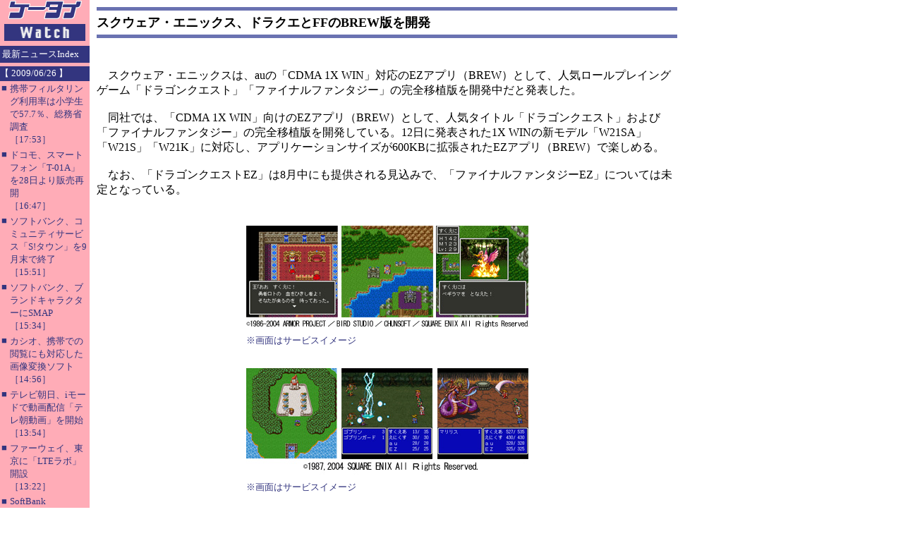

--- FILE ---
content_type: text/html; charset=utf-8
request_url: https://www.google.com/recaptcha/api2/aframe
body_size: 259
content:
<!DOCTYPE HTML><html><head><meta http-equiv="content-type" content="text/html; charset=UTF-8"></head><body><script nonce="lCNaTfztExq7MRvvdNVXIA">/** Anti-fraud and anti-abuse applications only. See google.com/recaptcha */ try{var clients={'sodar':'https://pagead2.googlesyndication.com/pagead/sodar?'};window.addEventListener("message",function(a){try{if(a.source===window.parent){var b=JSON.parse(a.data);var c=clients[b['id']];if(c){var d=document.createElement('img');d.src=c+b['params']+'&rc='+(localStorage.getItem("rc::a")?sessionStorage.getItem("rc::b"):"");window.document.body.appendChild(d);sessionStorage.setItem("rc::e",parseInt(sessionStorage.getItem("rc::e")||0)+1);localStorage.setItem("rc::h",'1769120491114');}}}catch(b){}});window.parent.postMessage("_grecaptcha_ready", "*");}catch(b){}</script></body></html>